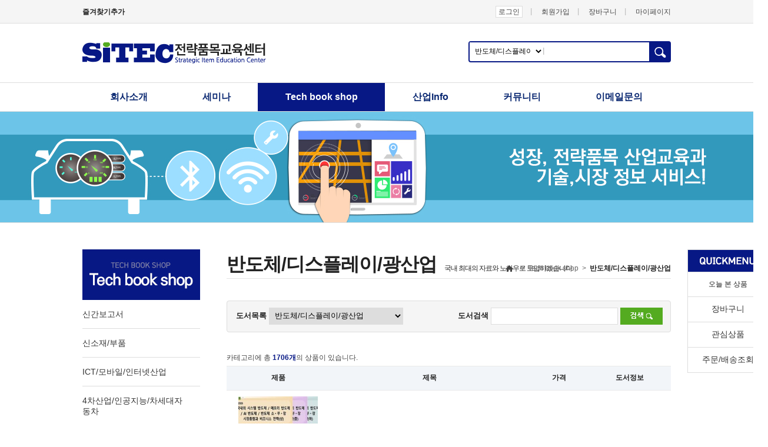

--- FILE ---
content_type: text/html; charset=utf-8
request_url: http://www.sitec21.com/shop/list.php?ca_id=a0&ckattempt=1
body_size: 5860
content:
<!doctype html>
<html lang="ko">
<head>
<meta charset="utf-8">
<meta http-equiv="imagetoolbar" content="no">
<meta http-equiv="X-UA-Compatible" content="IE=10,chrome=1">
<meta name="naver-site-verification" content="c2aa3e2e817b46215935e1d5e42632afd3a6ef67"/>
<meta name="description" content="산업교육, 기술정보, 비즈북샵, 태양광, LED, 디스플레이">
<title>반도체/디스플레이/광산업 상품리스트 | 전략품목교육센터</title>
<link rel="stylesheet" href="http://www.sitec21.com/css/default_shop.css">
<link rel="stylesheet" href="http://www.sitec21.com/skin/shop/basic/style.css">
<!--[if lte IE 8]>
<script src="http://www.sitec21.com/js/html5.js"></script>
<![endif]-->
<script>
// 자바스크립트에서 사용하는 전역변수 선언
var g5_url       = "http://www.sitec21.com";
var g5_bbs_url   = "http://www.sitec21.com/bbs";
var g5_is_member = "";
var g5_is_admin  = "";
var g5_is_mobile = "";
var g5_bo_table  = "";
var g5_sca       = "";
var g5_editor    = "";
var g5_cookie_domain = "";
</script>
<script src="http://www.sitec21.com/js/jquery-1.8.3.min.js"></script>
<script src="http://www.sitec21.com/js/jquery.shop.menu.js"></script>
<script src="http://www.sitec21.com/js/common.js"></script>
<script src="http://www.sitec21.com/js/wrest.js"></script>

<link rel="stylesheet" type="text/css" href="/css/common.css" />
<link rel="stylesheet" type="text/css" href="/css/bxslider.css" />
<script type="text/javascript" src="/js/jquery.bxslider.min.js"></script>		 
<script type="text/javascript" src="/js/com.js"></script>
<script type="text/javascript" src="/js/holder.js"></script>
<!-- 다음지도 -->
<script type="text/javascript" charset="UTF-8" class="daum_roughmap_loader_script" src="http://dmaps.daum.net/map_js_init/roughmapLoader.js"></script>


</head>
<body>




<script type="text/javascript">
<!--
	function prd_search2(){
		var frm = document.frmsearch2;

		if(frm.q.value==""){
			alert("검색어를 입력해주세요.");
			return false;
		}else{
			frm.submit();
		}
	}
//-->
</script>

<!-- HEADER -->
<div id="header_Wrap">	
	<div class="topmenu">
		<div class="wrap">
			<a href="#;" class="favorite">즐겨찾기추가</a>
			<ul class="clearfix">
							<li>
					<a href="http://www.sitec21.com/bbs/login.php?url=%2Fshop%2Flist.php%3Fca_id%3Da0%26ckattempt%3D1" class="top_login">로그인</a>
				</li>
				<li>
					<a href="http://www.sitec21.com/bbs/register.php">회원가입</a>
				</li>
							<li>
					<a href="/shop/cart.php">장바구니</a>
				</li>
				<li>
					<a href="http://www.sitec21.com/shop/mypage.php">마이페이지</a>
				</li>
			</ul>
		</div>
	</div>
	<div class="wrap">
		<h1><a href="/"><img src="../images/logo.png" alt="전략품목교육센터" /></a></h1>

		<div class="all_search">
			<form name="frmsearch2" action="http://www.sitec21.com/shop/search.php" onsubmit="return search_submit(this);">
			<fieldset>
			<legend></legend>
				<select name="qcaid" class="f_l">
					<option value="">통합검색</option>
									<option value="10" >신간보고서</option>
									<option value="30" >신소재/부품</option>
									<option value="40" >ICT/모바일/인터넷산업 </option>
									<option value="50" >4차산업/인공지능/차세대자동차</option>
									<option value="60" >바이오/헬스케어/의료/식품/화장품                                                                                                                                </option>
									<option value="70" >화학/환경산업</option>
									<option value="80" >신재생에너지산업</option>
									<option value="90" >에너지및효율화산업</option>
									<option value="a0" selected>반도체/디스플레이/광산업</option>
									<option value="b0" >세미나자료</option>
									<option value="c0" >연감/백서</option>
									<option value="d0" >경영/인사/노무</option>
									<option value="e0" >연구개발실무</option>
									<option value="f0" >교육</option>
									<option value="h0" >최신 분야별 보고서 목록</option>
								</select>
				<!-- <input type="text" placeholder="" name="q" value="" required  class="f_l"/> -->
				<input type="text" placeholder="" name="q" value="" required  class="f_l"/>
				<a onclick="prd_search2();" style="cursor:pointer;"><img src="../images/btn_all_search.jpg" alt="전체검색" /></a>
			</fieldset>
			</form>	
		</div>
	</div>
	<div class="gnb_wrap">
		<div class="wrap">		
			<div class="gnb">
				<ul class="clearfix">
					<li class="gnb1">
						<a href="../sub/sub0101.php" class="">회사소개</a>
						<dl>
							<dd><a href="../sub/sub0101.php" class="">인사말</a></dd>
							<dd><a href="../sub/sub0102.php" class="">사업소개</a></dd>						
							<dd><a href="../sub/sub0103.php" class="">찾아오시는 길</a></dd>						
						</dl>
					</li>
					<li class="gnb2">
						<a href="/shop/list.php?ca_id=g0&ptype=0" class="">세미나</a>
						<dl>
							<dd><a href="/shop/list.php?ca_id=g0&ptype=0" class="">교육일정</a></dd>
							<dd><a href="/shop/list.php?ca_id=g0&ptype=1" class="">지난교육일정</a></dd>						
							<!-- <dd><a href="/bbs/write.php?bo_table=sub02_03" class="">참가신청</a></dd> -->						
						</dl>
					</li>
					<li class="gnb3">
						<a href="/shop/list.php?ca_id=10" class="on">Tech book shop</a>
						<dl>
													<dd><a href="/shop/list.php?ca_id=10" class="">신간보고서</a></dd>
													<dd><a href="/shop/list.php?ca_id=30" class="">신소재/부품</a></dd>
													<dd><a href="/shop/list.php?ca_id=40" class="">ICT/모바일/인터넷산업 </a></dd>
													<dd><a href="/shop/list.php?ca_id=50" class="">4차산업/인공지능/차세대자동차</a></dd>
													<dd><a href="/shop/list.php?ca_id=60" class="">바이오/헬스케어/의료/식품/화장품                                                                                                                                </a></dd>
													<dd><a href="/shop/list.php?ca_id=70" class="">화학/환경산업</a></dd>
													<dd><a href="/shop/list.php?ca_id=80" class="">신재생에너지산업</a></dd>
													<dd><a href="/shop/list.php?ca_id=90" class="">에너지및효율화산업</a></dd>
													<dd><a href="/shop/list.php?ca_id=a0" class="on">반도체/디스플레이/광산업</a></dd>
													<dd><a href="/shop/list.php?ca_id=b0" class="">세미나자료</a></dd>
													<dd><a href="/shop/list.php?ca_id=c0" class="">연감/백서</a></dd>
													<dd><a href="/shop/list.php?ca_id=d0" class="">경영/인사/노무</a></dd>
													<dd><a href="/shop/list.php?ca_id=e0" class="">연구개발실무</a></dd>
													<dd><a href="/shop/list.php?ca_id=f0" class="">교육</a></dd>
													<dd><a href="/shop/list.php?ca_id=h0" class="">최신 분야별 보고서 목록</a></dd>
															
						</dl>
					</li>
					<li class="gnb4">
						<a href="/bbs/board.php?bo_table=sub04_01" class="">산업Info</a>
<!-- 
						<dl>
							<dd><a href="../sub/sub0401.php" class="">신소재/부품산업</a></dd>
							<dd><a href="../sub/sub0402.php" class="">모바일/인터넷산업</a></dd>
							<dd><a href="../sub/sub0403.php" class="">차세대자동차/인공지능</a></dd>
							<dd><a href="../sub/sub0404.php" class="">화학/환경산업</a></dd>
							<dd><a href="../sub/sub0405.php" class="">바이오/헬스케어산업</a></dd>
							<dd><a href="../sub/sub0406.php" class="">디시플레이/광산업</a></dd>
							<dd><a href="../sub/sub0407.php" class="">신재생에너지산업</a></dd>
							<dd><a href="../sub/sub0408.php" class="">에너지 및 효율화산업</a></dd>
						</dl> 
-->
					</li>
					<li class="gnb5">
						<a href="/bbs/board.php?bo_table=sub05_01" class="">커뮤니티</a>
						<dl>
							<dd><a href="/bbs/board.php?bo_table=sub05_01" class="">공지사항</a></dd>
							<dd><a href="/bbs/board.php?bo_table=sub05_02" class="">게시판</a></dd>						
						</dl>
					</li>
					<li class="gnb6">
						<a href="/bbs/write.php?bo_table=sub06_01" class="">이메일문의</a>
					</li>
				</ul>
			</div>	
		</div>
	</div>
</div>




<div class="s_visual3"></div>

<div class="wrap">
	<link rel="stylesheet" href="http://sitec.koreasarang.co.kr/skin/shop/basic/style.css">
<!-- // quick -->
	<div class="quick">
		<h3><img src="../images/quick_h3.png" alt="quickmenu" /></h3>
		<ul>			
			<li>
				<span class="count">오늘 본 상품<br />
					<span id="stv_pg"></span>
				</span>

						
				<div class="button" id="stv_btn">
				</div>		

			</li>
			<li><a href="/shop/cart.php" class="quick_btn">장바구니</a></li>
			<li><a href="/shop/wishlist.php" class="quick_btn">관심상품</a></li>
			<li><a href="/shop/orderinquiry.php" class="quick_btn">주문/배송조회</a></li>
		</ul>
	</div>
<!-- // quick -->	<!--Left-->
<div class="lnb clearfix">
	<h3><img src="../images/lnb3.jpg" alt="Tech book shop" /></h3>	
	<ul>
			<li><a href="/shop/list.php?ca_id=10" class="">신간보고서</a></li>
			<li><a href="/shop/list.php?ca_id=30" class="">신소재/부품</a></li>
			<li><a href="/shop/list.php?ca_id=40" class="">ICT/모바일/인터넷산업 </a></li>
			<li><a href="/shop/list.php?ca_id=50" class="">4차산업/인공지능/차세대자동차</a></li>
			<li><a href="/shop/list.php?ca_id=60" class="">바이오/헬스케어/의료/식품/화장품                                                                                                                                </a></li>
			<li><a href="/shop/list.php?ca_id=70" class="">화학/환경산업</a></li>
			<li><a href="/shop/list.php?ca_id=80" class="">신재생에너지산업</a></li>
			<li><a href="/shop/list.php?ca_id=90" class="">에너지및효율화산업</a></li>
			<li><a href="/shop/list.php?ca_id=a0" class="on">반도체/디스플레이/광산업</a></li>
			<li><a href="/shop/list.php?ca_id=b0" class="">세미나자료</a></li>
			<li><a href="/shop/list.php?ca_id=c0" class="">연감/백서</a></li>
			<li><a href="/shop/list.php?ca_id=d0" class="">경영/인사/노무</a></li>
			<li><a href="/shop/list.php?ca_id=e0" class="">연구개발실무</a></li>
			<li><a href="/shop/list.php?ca_id=f0" class="">교육</a></li>
			<li><a href="/shop/list.php?ca_id=h0" class="">최신 분야별 보고서 목록</a></li>
						
	</ul>
	<div class="m_b50">
	<img src="../images/lnb_banner_new.jpg" alt="고객센터 및 입금계좌번호" />
	</div>
</div>

<!--//Left-->
	<div class="s_page">
		<h3>
			반도체/디스플레이/광산업						<span>국내 최대의 자료와 노하우로 보답하겠습니다. </span>
					</h3>		
		<div class="home"><span>&gt;</span> Tech book shop <span>&gt;</span> <strong>반도체/디스플레이/광산업</strong></div>

<script>
var itemlist_ca_id = "a0";
</script>
<script src="http://www.sitec21.com/js/shop.list.js"></script>

<!-- 상품 목록 시작 { -->
<div id="sct">

    <div id="sct_hhtml"></div>
<script type="text/javascript">
<!--
	function prd_search(){
		var frm = document.frmsearch1;

		if(frm.q.value==""){
			alert("검색어를 입력해주세요.");
			return false;
		}else{
			frm.submit();
		}
	}
//-->
</script>


<div class="bookshop_search">		
<form name="frmsearch1" action="http://www.sitec21.com/shop/search.php" onsubmit="return search_submit(this);">
<fieldset>
<legend></legend>					
	<table>
		<caption>도서 검색</caption>
		<colgroup>
		<col width="377"/>
		<col width="*"/>
		</colgroup>				
		<tbody>
		<tr>
			<td>
				도서목록
				<select name="qcaid" id="qcaid">
					<option value="">전체</option>
									<option value="10" >신간보고서</option>
									<option value="30" >신소재/부품</option>
									<option value="40" >ICT/모바일/인터넷산업 </option>
									<option value="50" >4차산업/인공지능/차세대자동차</option>
									<option value="60" >바이오/헬스케어/의료/식품/화장품                                                                                                                                </option>
									<option value="70" >화학/환경산업</option>
									<option value="80" >신재생에너지산업</option>
									<option value="90" >에너지및효율화산업</option>
									<option value="a0" selected>반도체/디스플레이/광산업</option>
									<option value="b0" >세미나자료</option>
									<option value="c0" >연감/백서</option>
									<option value="d0" >경영/인사/노무</option>
									<option value="e0" >연구개발실무</option>
									<option value="f0" >교육</option>
									<option value="h0" >최신 분야별 보고서 목록</option>
								</select>
			</td>	
			<td>
				도서검색
				<!-- <input type="text" size="25" name="q" value="" id="sch_str" required/> -->
				<input type="text" size="25" name="q" value="" id="sch_str" required/>
				<a onclick="prd_search();" style="cursor:pointer;"><img src="../images/bookshop_btn.jpg" alt="검색" /></a>
			</td>
		</tr>
		</tbody>
	</table>	
</fieldset>
</form>			
</div>

<div class="bookshop_list">
<p class="caption">
	카테고리에 총 <strong>1706개</strong>의 상품이 있습니다.
</p>

<table>
	<colgroup>
	<col width="175"/>
	<col width="*"/>
	<col width="100"/>
	<col width="140"/>
	</colgroup>
	<tr>
		<th>제품</th>
		<th>제목</th>
		<th>가격</th>
		<th>도서정보</th>
	</tr>
	<tr>
		<td>
			<a href="http://www.sitec21.com/shop/item.php?it_id=1762383099&ca_id=a0">
				<img src="http://www.sitec21.com/data/item/1762383099/thumb-ff321101b7b4ef5e73a7634aa00b9608_135x175.jpg" width="135" height="175" alt="2026 국내외 시스템 반도체 / 메모리 반도체 / AI 반도체 / 반도체 소ㆍ부ㆍ장 시장총람과 비즈니스 전략(상, 중, 하)">
			</a>
		</td>	
		<td style="text-align:left;">
			<a href="http://www.sitec21.com/shop/item.php?it_id=1762383099&ca_id=a0">
				2026 국내외 시스템 반도체 / 메모리 반도체 / AI 반도체 / 반도체 소ㆍ부ㆍ장 시장총람과 비즈니스 전략(상, 중, 하)
			</a>
		</td>
		<td class="price">
			\ 
			432,000원
		</td>	
		<td>
			<a href="http://www.sitec21.com/shop/item.php?it_id=1762383099&ca_id=a0" class="btn_s">도서구매 정보</a>
		</td>
	</tr>
	<tr>
		<td>
			<a href="http://www.sitec21.com/shop/item.php?it_id=1760702693&ca_id=a0">
				<img src="http://www.sitec21.com/data/item/1760702693/thumb-7ZGc7KeA67CY64E7LK07IKw7JeF7J2Y7Jyg66ed6riw7Iig6rCc67Cc64Z7Zal6rO86rSA66Co6riw7JeF7ZiE7Zmp_135x175.jpg" width="135" height="175" alt="반도체 산업의 유망기술 개발동향과 관련 기업현황">
			</a>
		</td>	
		<td style="text-align:left;">
			<a href="http://www.sitec21.com/shop/item.php?it_id=1760702693&ca_id=a0">
				반도체 산업의 유망기술 개발동향과 관련 기업현황
			</a>
		</td>
		<td class="price">
			\ 
			378,000원
		</td>	
		<td>
			<a href="http://www.sitec21.com/shop/item.php?it_id=1760702693&ca_id=a0" class="btn_s">도서구매 정보</a>
		</td>
	</tr>
	<tr>
		<td>
			<a href="http://www.sitec21.com/shop/item.php?it_id=1756795083&ca_id=a0">
				<img src="http://www.sitec21.com/data/item/1756795083/thumb-7ZGc7KeAF_2025AI67CY64E7LK0_135x175.jpg" width="135" height="175" alt="新정부의 AI 대전환으로 주목받는, AI 반도체 트렌드와 차세대 반도체 유망 분야별 기술, 시장 전망과 사업 전략">
			</a>
		</td>	
		<td style="text-align:left;">
			<a href="http://www.sitec21.com/shop/item.php?it_id=1756795083&ca_id=a0">
				新정부의 AI 대전환으로 주목받는, AI 반도체 트렌드와 차세대 반도체 유망 분야별 기술, 시장 전망과 사업 전략
			</a>
		</td>
		<td class="price">
			\ 
			432,000원
		</td>	
		<td>
			<a href="http://www.sitec21.com/shop/item.php?it_id=1756795083&ca_id=a0" class="btn_s">도서구매 정보</a>
		</td>
	</tr>
	<tr>
		<td>
			<a href="http://www.sitec21.com/shop/item.php?it_id=1756083391&ca_id=a0">
				<img src="http://www.sitec21.com/data/item/1756083391/thumb-67283c173132edeade867722262a1724_water_d221ce796719ac8eb98415b375e55be4_c0_w500_h500_135x175.jpg" width="135" height="175" alt="2025년 중소·중견기업형 유망기술 연구개발 테마 총람(Ⅳ) - 반도체, 디스플레이와 소재부품장비산업분야 연구개발 테마 -">
			</a>
		</td>	
		<td style="text-align:left;">
			<a href="http://www.sitec21.com/shop/item.php?it_id=1756083391&ca_id=a0">
				2025년 중소·중견기업형 유망기술 연구개발 테마 총람(Ⅳ) - 반도체, 디스플레이와 소재부품장비산업분야 연구개발 테마 -
			</a>
		</td>
		<td class="price">
			\ 
			360,000원
		</td>	
		<td>
			<a href="http://www.sitec21.com/shop/item.php?it_id=1756083391&ca_id=a0" class="btn_s">도서구매 정보</a>
		</td>
	</tr>
	<tr>
		<td>
			<a href="http://www.sitec21.com/shop/item.php?it_id=1752022503&ca_id=a0">
				<img src="http://www.sitec21.com/data/item/1752022503/thumb-c2b45c5f6ff8120fdf46e375026de0ff_135x175.jpg" width="135" height="175" alt="2025 국내외 디스플레이 시장총람 및 해외 진출 전략(상),(중),(하)">
			</a>
		</td>	
		<td style="text-align:left;">
			<a href="http://www.sitec21.com/shop/item.php?it_id=1752022503&ca_id=a0">
				2025 국내외 디스플레이 시장총람 및 해외 진출 전략(상),(중),(하)
			</a>
		</td>
		<td class="price">
			\ 
			432,000원
		</td>	
		<td>
			<a href="http://www.sitec21.com/shop/item.php?it_id=1752022503&ca_id=a0" class="btn_s">도서구매 정보</a>
		</td>
	</tr>
	<tr>
		<td>
			<a href="http://www.sitec21.com/shop/item.php?it_id=1746868589&ca_id=a0">
				<img src="http://www.sitec21.com/data/item/1746868589/thumb-905_tmp_5c27b2a1ad245477e7a1655156f4e2196018view_135x175.jpg" width="135" height="175" alt="2025 반도체산업 기술개발 동향 및 시장전망 (Ⅰ),(Ⅱ)">
			</a>
		</td>	
		<td style="text-align:left;">
			<a href="http://www.sitec21.com/shop/item.php?it_id=1746868589&ca_id=a0">
				2025 반도체산업 기술개발 동향 및 시장전망 (Ⅰ),(Ⅱ)
			</a>
		</td>
		<td class="price">
			\ 
			396,000원
		</td>	
		<td>
			<a href="http://www.sitec21.com/shop/item.php?it_id=1746868589&ca_id=a0" class="btn_s">도서구매 정보</a>
		</td>
	</tr>
	<tr>
		<td>
			<a href="http://www.sitec21.com/shop/item.php?it_id=1741822140&ca_id=a0">
				<img src="http://www.sitec21.com/data/item/1741822140/thumb-6rWt64K07Jm47Iuc7Iqk7YWc67CY64E7LK02025_7ZGc7KeA7IOB_1_135x175.jpg" width="135" height="175" alt="국내외 시스템반도체 및 반도체 소ㆍ부ㆍ장 시장총람과 비즈니스 전략(상)">
			</a>
		</td>	
		<td style="text-align:left;">
			<a href="http://www.sitec21.com/shop/item.php?it_id=1741822140&ca_id=a0">
				국내외 시스템반도체 및 반도체 소ㆍ부ㆍ장 시장총람과 비즈니스 전략(상)
			</a>
		</td>
		<td class="price">
			\ 
			432,000원
		</td>	
		<td>
			<a href="http://www.sitec21.com/shop/item.php?it_id=1741822140&ca_id=a0" class="btn_s">도서구매 정보</a>
		</td>
	</tr>
	<tr>
		<td>
			<a href="http://www.sitec21.com/shop/item.php?it_id=1741821764&ca_id=a0">
				<img src="http://www.sitec21.com/data/item/1741821764/thumb-6rWt64K07Jm47Iuc7Iqk7YWc67CY64E7LK02025_7ZGc7KeA7ZWY_1_135x175.jpg" width="135" height="175" alt="국내외 시스템반도체 및 반도체 소ㆍ부ㆍ장 시장총람과 비즈니스 전략(하)">
			</a>
		</td>	
		<td style="text-align:left;">
			<a href="http://www.sitec21.com/shop/item.php?it_id=1741821764&ca_id=a0">
				국내외 시스템반도체 및 반도체 소ㆍ부ㆍ장 시장총람과 비즈니스 전략(하)
			</a>
		</td>
		<td class="price">
			\ 
			432,000원
		</td>	
		<td>
			<a href="http://www.sitec21.com/shop/item.php?it_id=1741821764&ca_id=a0" class="btn_s">도서구매 정보</a>
		</td>
	</tr>
	<tr>
		<td>
			<a href="http://www.sitec21.com/shop/item.php?it_id=1739146365&ca_id=a0">
				<img src="http://www.sitec21.com/data/item/1739146365/thumb-e1d0f15529744c870df82f94b60dc6ec_water_d221ce796719ac8eb98415b375e55be4_c0_w500_h500_135x175.jpg" width="135" height="175" alt="트럼프 2.0 기술패권 경쟁의 중심, 2025년 AI 시스템반도체 기술, 시장 전망과 유망기술 개발 전략">
			</a>
		</td>	
		<td style="text-align:left;">
			<a href="http://www.sitec21.com/shop/item.php?it_id=1739146365&ca_id=a0">
				트럼프 2.0 기술패권 경쟁의 중심, 2025년 AI 시스템반도체 기술, 시장 전망과 유망기술 개발 전략
			</a>
		</td>
		<td class="price">
			\ 
			432,000원
		</td>	
		<td>
			<a href="http://www.sitec21.com/shop/item.php?it_id=1739146365&ca_id=a0" class="btn_s">도서구매 정보</a>
		</td>
	</tr>
	<tr>
		<td>
			<a href="http://www.sitec21.com/shop/item.php?it_id=1736299739&ca_id=a0">
				<img src="http://www.sitec21.com/data/item/1736299739/thumb-2312701_135x175.jpg" width="135" height="175" alt="인공지능 시대 글로벌 경쟁력 확보와 AI 반도체·온디바이스 산업 전망분석">
			</a>
		</td>	
		<td style="text-align:left;">
			<a href="http://www.sitec21.com/shop/item.php?it_id=1736299739&ca_id=a0">
				인공지능 시대 글로벌 경쟁력 확보와 AI 반도체·온디바이스 산업 전망분석
			</a>
		</td>
		<td class="price">
			\ 
			378,000원
		</td>	
		<td>
			<a href="http://www.sitec21.com/shop/item.php?it_id=1736299739&ca_id=a0" class="btn_s">도서구매 정보</a>
		</td>
	</tr>
	<tr>
		<td>
			<a href="http://www.sitec21.com/shop/item.php?it_id=1735123203&ca_id=a0">
				<img src="http://www.sitec21.com/data/item/1735123203/thumb-20257Iuc7Iqk7YWc67CY64E7LK0_7ZGc7KeA7IOB_1_135x175.jpg" width="135" height="175" alt="2025 국내외 시스템반도체/반도체장비 및 메모리반도체 시장분석과 비즈니스 전략(상)">
			</a>
		</td>	
		<td style="text-align:left;">
			<a href="http://www.sitec21.com/shop/item.php?it_id=1735123203&ca_id=a0">
				2025 국내외 시스템반도체/반도체장비 및 메모리반도체 시장분석과 비즈니스 전략(상)
			</a>
		</td>
		<td class="price">
			\ 
			414,000원
		</td>	
		<td>
			<a href="http://www.sitec21.com/shop/item.php?it_id=1735123203&ca_id=a0" class="btn_s">도서구매 정보</a>
		</td>
	</tr>
	<tr>
		<td>
			<a href="http://www.sitec21.com/shop/item.php?it_id=1735122914&ca_id=a0">
				<img src="http://www.sitec21.com/data/item/1735122914/thumb-20257Iuc7Iqk7YWc67CY64E7LK0_7ZGc7KeA7ZWY_1_135x175.jpg" width="135" height="175" alt="2025 국내외 시스템반도체/반도체장비 및 메모리반도체 시장분석과 비즈니스 전략(하)">
			</a>
		</td>	
		<td style="text-align:left;">
			<a href="http://www.sitec21.com/shop/item.php?it_id=1735122914&ca_id=a0">
				2025 국내외 시스템반도체/반도체장비 및 메모리반도체 시장분석과 비즈니스 전략(하)
			</a>
		</td>
		<td class="price">
			\ 
			414,000원
		</td>	
		<td>
			<a href="http://www.sitec21.com/shop/item.php?it_id=1735122914&ca_id=a0" class="btn_s">도서구매 정보</a>
		</td>
	</tr>
	<tr>
		<td>
			<a href="http://www.sitec21.com/shop/item.php?it_id=1734003812&ca_id=a0">
				<img src="http://www.sitec21.com/data/item/1734003812/thumb-7ZGc7KeA_7LCo7IS464yA65SU7Iqk7ZSM66CI7J207IaM7J6s67CP7J6l67mE6riw7Iig6rCc67Cc64Z7Zal6rO87Iuc7J6l7KCE66ed17Y64_135x175.jpg" width="135" height="175" alt="차세대 디스플레이 소재 및 장비 기술개발 동향과 시장전망 (Ⅰ)">
			</a>
		</td>	
		<td style="text-align:left;">
			<a href="http://www.sitec21.com/shop/item.php?it_id=1734003812&ca_id=a0">
				차세대 디스플레이 소재 및 장비 기술개발 동향과 시장전망 (Ⅰ)
			</a>
		</td>
		<td class="price">
			\ 
			396,000원
		</td>	
		<td>
			<a href="http://www.sitec21.com/shop/item.php?it_id=1734003812&ca_id=a0" class="btn_s">도서구매 정보</a>
		</td>
	</tr>
	<tr>
		<td>
			<a href="http://www.sitec21.com/shop/item.php?it_id=1734003519&ca_id=a0">
				<img src="http://www.sitec21.com/data/item/1734003519/thumb-7ZGc7KeA_7LCo7IS464yA65SU7Iqk7ZSM66CI7J207IaM7J6s67CP7J6l67mE6riw7Iig6rCc67Cc64Z7Zal6rO87Iuc7J6l7KCE66ed27Y64_135x175.jpg" width="135" height="175" alt="차세대 디스플레이 소재 및 장비 기술개발 동향과 시장전망 (Ⅱ)">
			</a>
		</td>	
		<td style="text-align:left;">
			<a href="http://www.sitec21.com/shop/item.php?it_id=1734003519&ca_id=a0">
				차세대 디스플레이 소재 및 장비 기술개발 동향과 시장전망 (Ⅱ)
			</a>
		</td>
		<td class="price">
			\ 
			396,000원
		</td>	
		<td>
			<a href="http://www.sitec21.com/shop/item.php?it_id=1734003519&ca_id=a0" class="btn_s">도서구매 정보</a>
		</td>
	</tr>
	<tr>
		<td>
			<a href="http://www.sitec21.com/shop/item.php?it_id=1732065623&ca_id=a0">
				<img src="http://www.sitec21.com/data/item/1732065623/thumb-851_3_135x175.jpg" width="135" height="175" alt="2025 차세대 디스플레이산업 관련 기술, 시장 전망과 사업화 전략">
			</a>
		</td>	
		<td style="text-align:left;">
			<a href="http://www.sitec21.com/shop/item.php?it_id=1732065623&ca_id=a0">
				2025 차세대 디스플레이산업 관련 기술, 시장 전망과 사업화 전략
			</a>
		</td>
		<td class="price">
			\ 
			414,000원
		</td>	
		<td>
			<a href="http://www.sitec21.com/shop/item.php?it_id=1732065623&ca_id=a0" class="btn_s">도서구매 정보</a>
		</td>
	</tr>
</table>

</div>
    <nav class="pg_wrap"><span class="pg"><span class="sound_only">열린</span><strong class="pg_current">1</strong><span class="sound_only">페이지</span>
<a href="/shop/list.php?ca_id=a0&amp;sort=&amp;sortodr=&amp;page=2" class="pg_page">2<span class="sound_only">페이지</span></a>
<a href="/shop/list.php?ca_id=a0&amp;sort=&amp;sortodr=&amp;page=3" class="pg_page">3<span class="sound_only">페이지</span></a>
<a href="/shop/list.php?ca_id=a0&amp;sort=&amp;sortodr=&amp;page=4" class="pg_page">4<span class="sound_only">페이지</span></a>
<a href="/shop/list.php?ca_id=a0&amp;sort=&amp;sortodr=&amp;page=5" class="pg_page">5<span class="sound_only">페이지</span></a>
<a href="/shop/list.php?ca_id=a0&amp;sort=&amp;sortodr=&amp;page=5" class="pg_page pg_end">맨끝</a>
</span></nav>
    <div id="sct_thtml"></div></div>
<!-- } 상품 목록 끝 -->


	</div>
</div>
<div class="f_link">
	<div class="wrap">
		<ul class="clearfix">
			<li><a href="../sub/sub0101.php">회사소개</a></li>
			<li><a href="../sub/sub0701.php">이용약관</a></li>
			<li><a href="../sub/sub0702.php"><strong>개인정보취급방침</strong></a></li>
			<li><a href="../sub/sub0103.php">오시는길</a></li>
		</ul>
		<select name="" id="">
			<option value="">관련사이트 바로가기</option>
			<option value="">내용1</option>
			<option value="">내용2</option>
		</select>
	</div>
</div>	
<div id="footer_wrap">
	<div class="wrap">			
		<address>
			전략품목교육센터<span>|</span>대표:최정윤<span>|</span>주소:서울시 영등포구 영신로 40길 15, 거양빌딩 307 <br />
			전화번호:02-2635-6283<span>|</span>팩스:02-2635-6285<span>|</span>이메일:[교육]webmaster@sitec21.com<span></span>[자료]sitech21@naver.com <br />
			사업자등록번호:107-15-82739<span>|</span>통신판매업신고번호:영등포-0387<span>|</span>개인정보보호책임자:최정윤 <br />
			Copyright 2016 SITEC 전략품목교육센터. All rights Reserved. <br />
		</address>
		<div class="escrow">
			<a href="#;"><img src="../images/ftc.jpg" alt="공정거래위원 이미지" /></a>
		</div>
		<div class="escrow1">
			<a href="#;"><img src="../images/escrow.png" alt="에스크로 이미지" /></a>
		</div>
	</div>
</div>

<script src="http://www.sitec21.com/js/sns.js"></script>
<!-- } 하단 끝 -->



<!-- ie6,7에서 사이드뷰가 게시판 목록에서 아래 사이드뷰에 가려지는 현상 수정 -->
<!--[if lte IE 7]>
<script>
$(function() {
    var $sv_use = $(".sv_use");
    var count = $sv_use.length;

    $sv_use.each(function() {
        $(this).css("z-index", count);
        $(this).css("position", "relative");
        count = count - 1;
    });
});
</script>
<![endif]-->

</body>
</html>

<!-- list.10.skin.php -->


--- FILE ---
content_type: text/css
request_url: http://www.sitec21.com/skin/shop/basic/style.css
body_size: 5225
content:
@charset "utf-8";
/* SIR 지운아빠 */

/* aside:gnb */
#gnb {margin:0 0 5px;padding:0 0 10px;border:1px solid #d5d5d5;background:#f2f5f9}
#gnb h2 {position:absolute;font-size:0;line-height:0;overflow:hidden}
.gnb_1dli {position:relative; word-wrap: break-word;}
.gnb_1dli_on {color:#fff;text-decoration:none}
.gnb_1da {display:block;padding:7px 10px;border-bottom:1px solid #f4f4f4;background-color:#fff;font-weight:bold;text-decoration:none}
.gnb_1dam {background:url('img/gnb_bg00.gif') #fff center right no-repeat}
.gnb_1dli_on .gnb_1da {background-color:#626870;color:#fff;text-decoration:none}
.gnb_1dli_on .gnb_1dam {background:url('img/gnb_bg01.gif') #626870 center right no-repeat;color:#fff;text-decoration:none}
.gnb_2dul {display:none;z-index:1000;position:absolute;border:1px solid #787f89}
.gnb_1dli_over .gnb_2dul, .gnb_1dli_over2 .gnb_2dul {display:block;top:0;left:127px;width:130px;background:#fff}
.gnb_2da {display:none}
.gnb_1dli_over .gnb_2da {display:block;padding:10px;border-bottom:1px solid #e9e9e9}
.gnb_2da:focus, .gnb_2da:hover {background:#f2f5f9;text-decoration:none}

/* 오늘 본 상품 */
#stv {z-index:1001;position:relative;float:right;width:88px}
#stv_list {position:absolute;width:88px;border:1px solid #e9e9e9;background:#fff}
#stv_list h2 {padding:10px 0 8px;background:#f2f5f9;text-align:center;letter-spacing:-0.1em}
#stv_pg {display:block;margin:5px 0 0}
#stv_list p {padding:20px 0;text-align:center}
#stv_btn {text-align:center;zoom:1}
#stv_btn:after {display:block;visibility:hidden;clear:both;content:""}
#stv_btn button {float:left;margin:0;padding:5px 0 4px;width:44px;border:0;background:#555;color:#fff;text-align:center}
#stv_ul {margin:5px 0 10px;padding:0;list-style:none}
.stv_item {display:none;padding:0 9px;text-align:center;word-break:break-all}
.stv_item img {margin:5px 0}

#stv_nb {margin:0;padding:0;border-top:1px solid #e9e9e9;background:#f2f5f9;list-style:none}
#stv_nb li {text-align:center}
#stv_nb a {display:block}

/* aside:이벤트 링크 */
#sev {margin:0 0 5px;padding:0 0 10px;border:1px solid #ecc9d6;background:#fff8fb}
#sev h2 {position:absolute;font-size:0;line-height:0;overflow:hidden}
#sev ul {margin:0;padding:0;border:0;background:#fff;list-style:none}
#sev .sev_img {display:block;border-bottom:1px solid #faedf2}
#sev .sev_text {display:block;padding:7px 10px 6px;border-bottom:1px solid #faedf2;text-decoration:none}
#sev .sev_text:focus, #sev .sev_text:hover {background:#fffafc}
#sev strong {}
#sev_empty {padding:15px 0;text-align:center}

/* aside:커뮤니티 링크 */
#scomm {margin:0 0 5px;padding:0 0 10px;border:1px solid #d5d5d5;background:#f2f5f9}
#scomm h2 {position:absolute;font-size:0;line-height:0;overflow:hidden}
#scomm ul {margin:0;padding:0;border:0;background:#fff;list-style:none}
#scomm a {display:block;padding:7px 10px 6px;border-bottom:1px solid #f4f4f4;text-decoration:none}
#scomm a:focus, #scomm a:hover {background:#f9f9f9}
#scomm_empty {padding:15px 0;text-align:center}

/* aside:배너 */
.sbn {margin:0 0 5px}
.sbn h2 {position:absolute;font-size:0;line-height:0;overflow:hidden}
.sbn ul {margin:0;padding:0;border:0;list-style:none}
.sbn li {margin:0 0 1px}
.sbn .sbn_border {border:1px solid #d5d5d5} /* 인덱스 배너도 함께 사용 */

#sbn_idx {position:relative;margin:0 0 30px}
#sbn_idx .sbn_btn {z-index:100;position:absolute;top:50%}
#sbn_idx .sbn_btn button {position:relative;top:-35px;margin:0;padding:0;width:70px;height:70px;border:0;background:transparent;overflow:hidden}
#sbn_idx .sbn_btn span {display:block;width:100%;height:100%;background:url('img/sbn_btn.png')}
#sbn_idx #sbn_btn_p {left:25px}
#sbn_idx .sbn_btn #sbn_btn_prev span {background-position:0 0}
#sbn_idx #sbn_btn_n {right:25px}
#sbn_idx .sbn_btn #sbn_btn_next span {background-position:-70px 0}
#sbn_idx ul {position:relative;overflow:hidden}
#sbn_idx ul li {position:absolute;display:none;top:0;left:0}
#sbn_idx ul li.sbn_first{display:block}

/* aside:장바구니 */
#sbsk {margin:0 0 5px;padding:0 0 10px;border:1px solid #d5d5d5;background:#f2f5f9}
#sbsk h2 {position:absolute;font-size:0;line-height:0;overflow:hidden}
#sbsk ul {margin:0;padding:0;border:0;background:#fff;list-style:none}
#sbsk a {display:block;padding:7px 10px 6px;border-bottom:1px solid #f4f4f4;text-decoration:none}
#sbsk a:focus, #sbsk a:hover {background:#f9f9f9}
#sbsk_empty {padding:15px 0;text-align:center}

/* aside:위시리스트 */
#swish {margin:0 0 5px;padding:0 0 10px;border:1px solid #d5d5d5;background:#f2f5f9}
#swish h2 {position:absolute;font-size:0;line-height:0;overflow:hidden}
#swish ul {margin:0;padding:0;border:0;background:#fff;list-style:none}
#swish a {display:block;padding:7px 10px 6px;border-bottom:1px solid #f4f4f4;text-decoration:none}
#swish a:focus, #swish a:hover {background:#f9f9f9}
#swish_empty {padding:15px 0;text-align:center}

/* ##### main(nn).skin.php, list.(nn).skin.php 공통 적용 시작 ##### */
/* 공통 */
.sct_wrap {position:relative;margin:0 0 30px;zoom:1}
.sct_wrap .sctrl {position:absolute;top:0;right:0} /* 애니메이션 효과 사용 시 재생 정지 버튼 등 */
.sct_wrap:after {display:block;visibility:hidden;clear:both;content:""}
.sct_wrap header {margin:0 0 20px;zoom:1}
.sct_wrap header:after {display:block;visibility:hidden;clear:both;content:""}
.sct_wrap h2 {float:left;margin:0 20px 0 0;padding:0;line-height:1em}
.sct_wrap h2 a {text-decoration:none}
.sct_wrap_hdesc {float:left;margin:0;padding:0;color:#777;line-height:1em}

#sct {clear:both}

.sct {clear:both;margin:0;padding:0;list-style:none;zoom:1}
.sct:after {display:block;visibility:hidden;clear:both;content:""}
.sct_li {position:relative}
.sct_noitem {padding:100px 0;text-align:center}
.sct img {position:relative} /* 리스트뷰 갤러리뷰 변경 시 ie6,7 에서 이미지 사라지는 문제 해결하기 위해 */
.sct_icon img {margin:0 1px 0 0}
.sct_sns a {display:inline-block;margin:0 4px 0 0}

/* 재생/정지/이전/다음 버튼 */
.sctrl {margin:0;padding:0;list-style:none;zoom:1}
.sctrl:after {display:block;visibility:hidden;clear:both;content:""}
.sctrl li {position:relative;float:left;margin:0 0 0 -1px}
.sctrl button {position:relative;margin:0;padding:0;width:21px;height:21px;border:0;cursor:pointer;overflow:hidden}
.sctrl button span {position:absolute;top:0;left:0;width:19px;height:19px;border:1px solid #ccc;background:url('img/is_button.gif')}
.sctrl button.sctrl_play span {background-position:-60px 0}
.sctrl button.sctrl_play span.sctrl_on {background-position:-60px -30px}
.sctrl button.sctrl_stop span {background-position:-90px 0}
.sctrl button.sctrl_stop span.sctrl_on {background-position:-90px -30px}
.sctrl button.sctrl_prev span {background-position:-120px 0}
.sctrl button.sctrl_prev span.sctrl_on {background-position:-120px -30px}
.sctrl button.sctrl_next span {background-position:-150px 0}
.sctrl button.sctrl_next span.sctrl_on {background-position:-150px -30px}

/* 상품 목록 스킨 10 */
.sct_10 .sct_li {position:relative;float:left;margin:0 25px 15px 0}
.sct_10 .sct_last {margin:0 0 15px !important}
.sct_10 .sct_clear {clear:both}
.sct_10 .sct_a {display:inline-block;position:relative;text-decoration:none}
.sct_10 .sct_a:focus, .sct_10 .sct_a:hover {text-decoration:none}
.sct_10 .sct_img {margin:0 0 10px}
.sct_10 .sct_txt {margin:0 0 5px}
.sct_10 .sct_icon {margin:0 0 10px}
.sct_10 .sct_id {display:block;margin:0 0 5px}
.sct_10 .sct_basic {margin:0 0 10px}
.sct_10 .sct_cost {display:block;margin:0 0 10px;font-weight:bold}
.sct_10 .sct_cost strike {display:block;margin:0 0 5px;color:#999;font-weight:normal}
.sct_10 .sct_sns {}

/* 상품 목록 스킨 20 */
.sct_20 .sct_li {position:relative;float:left;margin:0 25px 15px 0}
.sct_20 .sct_last {margin:0 0 15px !important}
.sct_20 .sct_clear {clear:both}
.sct_20 .sct_a {display:block;position:relative;text-decoration:none}
.sct_20 .sct_a:focus, .sct_20 .sct_a:hover {text-decoration:none}
.sct_20 .sct_img {}
.sct_20 .sct_icon {position:absolute;top:10px;left:-5px;margin:0 !important}
.sct_20 .sct_icon img {display:block;margin:0 0 3px}
.sct_20 .sct_id {display:block;padding:5px 10px 0;background:#f2f5f9}
.sct_20 .sct_txt {padding:10px;background:#f2f5f9}
.sct_20 .sct_basic {padding:0 10px 5px;background:#f2f5f9;line-height:1.5em}
.sct_20 .sct_cost {display:block;padding:0 10px 10px;background:#f2f5f9;font-weight:bold}
.sct_20 .sct_cost strike {display:block;margin:0 0 5px;color:#999;font-weight:normal}
.sct_20 .sct_sns {position:absolute;bottom:10px;right:10px}

/* 상품 목록 스킨 30 */
.sct_30 .sct_li {position:relative;float:left;margin:0 16px 15px 0;border:1px solid #e9e9e9;background:#f5f6fa}
.sct_30 .sct_last {margin:0 0 15px !important}
.sct_30 .sct_clear {clear:both}
.sct_30 .sct_arw_toleft {display:block;z-index:2;position:absolute;top:20px;left:221px;width:10px;height:19px;background:url('img/icon_arw_toleft.gif') no-repeat}
.sct_30 .sct_a {text-decoration:none}
.sct_30 .sct_img img {position:absolute;top:0;left:0}
.sct_30 .sct_icon {position:absolute;bottom:25px;left:-5px;margin:0 !important}
.sct_30 .sct_icon img {display:block;margin:0 0 3px}
.sct_30 .sct_txt {display:inline-block;margin:0 0 20px}
.sct_30 .sct_basic {margin:0 0 15px;padding:0;line-height:1.5em}
.sct_30 .sct_cost {display:block;margin:0 0 10px;font-weight:bold}
.sct_30 .sct_cost strike {display:block;margin:0 0 5px;color:#999;font-weight:normal}
.sct_30 .sct_sns {position:absolute;bottom:20px;right:10px}

/* 상품 목록 스킨 40 */
.sct_40 .sct_li {position:relative;margin:0 0 16px 0;border:1px solid #e9e9e9;background:#f5f6fa}
.sct_40 .sct_a {text-decoration:none}
.sct_40 .sct_a:focus, .sct_40 .sct_a:hover {text-decoration:none}
.sct_40 .sct_img {position:absolute;top:0;left:0}
.sct_40 .sct_icon {position:absolute;bottom:25px;left:-5px;margin:0 !important}
.sct_40 .sct_icon img {display:block;margin:0 0 4px}
.sct_40 .sct_txt {display:inline-block;margin:0 0 20px}
.sct_40 .sct_basic {margin:0 0 15px;padding:0;line-height:1.5em}
.sct_40 .sct_cost {display:block;margin:0 0 10px;font-weight:bold}
.sct_40 .sct_cost strike {display:block;margin:0 0 5px;color:#999;font-weight:normal}
.sct_40 .sct_rel {position:absolute;bottom:20px;right:20px}
.sct_40 .sct_rel_ul {margin:0;padding:0;list-style:none}
.sct_40 .sct_rel_li {float:left;margin:0 0 0 10px}
.sct_40 .sct_sns {padding:10px 0 0}

/* 개인결제 목록 */
.sct_pv .sct_li {position:relative;float:left;margin:0 25px 15px 0}
.sct_pv .sct_last {margin:0 0 15px !important}
.sct_pv .sct_clear {clear:both}
.sct_pv .sct_a {display:inline-block;position:relative;text-decoration:none}
.sct_pv .sct_a:focus, .sct_pv .sct_a:hover {text-decoration:none}
.sct_pv .sct_img {margin:0 0 10px}
.sct_pv .sct_txt {margin:0 0 5px}
.sct_pv .sct_icon {margin:0 0 10px}
.sct_pv .sct_id {display:block;margin:0 0 5px}
.sct_pv .sct_basic {margin:0 0 10px}
.sct_pv .sct_cost {display:block;margin:0 0 10px;font-weight:bold}
.sct_pv .sct_cost strike {display:block;margin:0 0 5px;color:#999;font-weight:normal}
.sct_pv .sct_sns {}

/* 메인 상품 목록 스킨 20 */
.smt_20 {position:relative;overflow-y:hidden}
.smt_20 .sct_ul {position:absolute;top:0;left:0;margin:0;padding:0;list-style:none}
.smt_20 .sct_ul_first {display:block;top:0}
.smt_20 .sct_li {position:relative;float:left;margin:0 25px 15px 0}
.smt_20 .sct_last {margin:0 0 15px !important}
.smt_20 .sct_a {display:inline-block;position:relative;text-decoration:none}
.smt_20 .sct_a:focus, .smt_20 .sct_a:hover {text-decoration:none}
.smt_20 .sct_img {margin:0 0 10px}
.smt_20 .sct_txt {margin:0 0 5px}
.smt_20 .sct_icon {margin:0 0 10px}
.smt_20 .sct_id {display:block;margin:0 0 5px}
.smt_20 .sct_basic {margin:0 0 10px}
.smt_20 .sct_cost {display:block;margin:0 0 10px;font-weight:bold}
.smt_20 .sct_cost strike {display:block;margin:0 0 5px;color:#999;font-weight:normal}
.smt_20 .sct_sns {}

/* 메인 상품 목록 스킨 30 */
.smt_30 {position:relative;overflow-x:hidden}
.smt_30 .sct_ul {position:absolute;top:0;left:765px;margin:0;padding:0;width:765px;list-style:none;zoom:1}
.smt_30 .sct_ul:after {display:block;visibility:hidden;clear:both;content:""}
.smt_30 .sct_ul_first {display:block;left:0}
.smt_30 .sct_li {position:relative;float:left;margin-right:25px}
.smt_30 .sct_a {display:inline-block;position:relative;text-decoration:none}
.smt_30 .sct_a:focus, .smt_30 .sct_a:hover {text-decoration:none}
.smt_30 .sct_img {margin:0 0 10px}
.smt_30 .sct_txt {margin:0 0 5px}
.smt_30 .sct_icon {margin:0 0 10px}
.smt_30 .sct_id {display:block;margin:0 0 5px}
.smt_30 .sct_basic {margin:0 0 10px}
.smt_30 .sct_cost {display:block;margin:0 0 10px;font-weight:bold}
.smt_30 .sct_cost strike {display:block;margin:0 0 5px;color:#999;font-weight:normal}
.smt_30 .sct_sns {}

/* 메인 상품 목록 스킨 40 */
.smt_40 {clear:both;position:relative}
.smt_40 .sct_ul {display:none;position:absolute;top:0;left:0;margin:0;padding:0;list-style:none}
.smt_40 .sct_ul_first {display:block}
.smt_40 .sct_li {position:relative;float:left;margin:0 25px 15px 0}
.smt_40 .sct_last {margin:0 0 15px !important}
.smt_40 .sct_a {display:inline-block;position:relative;text-decoration:none}
.smt_40 .sct_a:focus, .smt_40 .sct_a:hover {text-decoration:none}
.smt_40 .sct_img {margin:0 0 10px}
.smt_40 .sct_txt {margin:0 0 5px}
.smt_40 .sct_icon {margin:0 0 10px}
.smt_40 .sct_id {display:block;margin:0 0 5px}
.smt_40 .sct_basic {margin:0 0 10px}
.smt_40 .sct_cost {display:block;margin:0 0 10px;font-weight:bold}
.smt_40 .sct_cost strike {display:block;margin:0 0 5px;color:#999;font-weight:normal}
.smt_40 .sct_sns {}

/* 메인 상품 목록 스킨 50 */
.smt_50 {position:relative}
.smt_50 .sct_ul {display:none;position:absolute;top:0;left:0;height:306px;margin:0;padding:0;list-style:none;overflow-y:hidden}
.smt_50 .sct_ul_first {display:block}
.smt_50 .sct_li {position:relative;float:left;position:relative;top:-306px;margin:0 25px 15px 0}
.smt_50 .sct_last {margin:0 0 15px}
.smt_50 .sct_a {display:inline-block;position:relative;text-decoration:none}
.smt_50 .sct_a:focus, .smt_50 .sct_a:hover {text-decoration:none}
.smt_50 .sct_img {margin:0 0 10px}
.smt_50 .sct_txt {margin:0 0 5px}
.smt_50 .sct_icon {margin:0 0 10px}
.smt_50 .sct_id {display:block;margin:0 0 5px}
.smt_50 .sct_basic {margin:0 0 10px}
.smt_50 .sct_cost {display:block;margin:0 0 10px;font-weight:bold}
.smt_50 .sct_cost strike {display:block;margin:0 0 5px;color:#999;font-weight:normal}
.smt_50 .sct_sns {}

/* 관련상품 목록 스킨 10 */
.scr_10 .sct_li {position:relative;float:left;margin:0 25px 15px 0}
.scr_10 .sct_last {margin:0 0 15px !important}
.scr_10 .sct_clear {clear:both}
.scr_10 .sct_a {display:inline-block;position:relative;text-decoration:none}
.scr_10 .sct_a:focus, .sct_10 .sct_a:hover {text-decoration:none}
.scr_10 .sct_img {margin:0 0 10px}
.scr_10 .sct_txt {margin:0 0 5px}
.scr_10 .sct_icon {margin:0 0 10px}
.scr_10 .sct_id {display:block;margin:0 0 5px}
.scr_10 .sct_basic {margin:0 0 10px}
.scr_10 .sct_cost {display:block;margin:0 0 10px;font-weight:bold}
.scr_10 .sct_cost strike {display:block;margin:0 0 5px;color:#999;font-weight:normal}
.scr_10 .sct_sns {}

/* ##### main(nn).skin.php, list.(nn).skin..php 공통 적용 끝 ##### */

/* 상품 목록 */
#sct {}
.sct_admin {margin:0 0 10px;text-align:right}

/* 상품 목록 현재 위치 */
#sct_location {margin:0 0 10px;border:1px solid #e9e9e9;background:#f2f5f9;letter-spacing:-4px}
#sct_location a {display:inline-block;padding:10px 10px 8px;text-decoration:none;letter-spacing:0 !important}
.sct_here {font-weight:bold}
.sct_bg {padding-right:15px !important;background:url('img/sct_bg_toright.gif') right 11px no-repeat}

/* 상품 목록 카테고리 목록 */
.sct_ct {}
.sct_ct h2 {position:absolute;font-size:0;line-height:0;overflow:hidden}
.sct_ct ul {margin:0 0 10px;padding:10px;border-bottom:1px solid #e9e9e9;list-style:none;zoom:1}
.sct_ct ul:after {display:block;visibility:hidden;clear:both;content:""}
.sct_ct a {text-decoration:none}
.sct_ct_parent {font-weight:bold}
.sct_ct_here {color:#ff3600 !important}

#sct_ct_1 li {float:left;margin:0 10px 10px 0;width:120px}
#sct_ct_2 li {margin:0 0 10px}
#sct_ct_2 a {display:inline-block;width:120px}
#sct_ct_3 li {float:left;margin:0 10px 10px 0;width:120px}

/* 상품 정렬 리스트 스타일 선택 공통 */
#sct_sortlst {zoom:1}
#sct_sortlst:after {display:block;visibility:hidden;clear:both;content:""}

/* 상품 정렬 */
#sct_sort {float:left;margin:0 0 10px;width:80%;zoom:1}
#sct_sort:after {display:block;visibility:hidden;clear:both;content:""}
#sct_sort h2 {position:absolute;font-size:0;line-height:0;overflow:hidden}
#sct_sort ul {margin:0;padding:0 0 0 1px;list-style:none;zoom:1}
#sct_sort ul:after {display:block;visibility:hidden;clear:both;content:""}
#sct_sort li {float:left;position:relative;margin-left:-1px}

/* 상품 리스트 스타일 선택 */
#sct_lst {float:right;margin:0 0 10px;padding:0;list-style:none;zoom:1}
#sct_lst:after {display:block;visibility:hidden;clear:both;content:""}
#sct_lst li {position:relative;float:left;margin:0 0 0 -1px}
#sct_lst button {position:relative;margin:0;padding:0;width:25px;height:25px;border:0;cursor:pointer;overflow:hidden}
#sct_lst button span {position:absolute;top:0;left:0;width:23px;height:23px;border:1px solid #ccc;background:url('img/is_button.gif')}
#sct_lst button.sct_lst_list span {background-position:0 0}
#sct_lst button.sct_lst_list span.sct_lst_on {background-position:0 -30px}
#sct_lst button.sct_lst_gallery span {background-position:-30px 0}
#sct_lst button.sct_lst_gallery span.sct_lst_on {background-position:-30px -30px}

/* 상품 상세보기 */
#sit {margin:10px 0;border:1px solid #e9e9e9}
.sit_admin {text-align:right}
.sit_empty {padding:20px 0;text-align:center}

/* 상품 상세보기 - 개요 */
#sit_ov_wrap {margin:0 0 20px;border-bottom:1px solid #e9e9e9;background:#f2f5f9;zoom:1}
#sit_ov_wrap:after {display:block;visibility:hidden;clear:both;content:""}

/* 상품 상세보기 - 이미지 미리보기 */
#sit_pvi {float:left;padding:3px;width:320px}
#sit_pvi_big {margin:0 0 10px;text-align:center}
#sit_pvi_big a {display:none}
#sit_pvi_big a.visible {display:block}
#sit_pvi_big img {}
#sit_pvi_thumb {margin:0;padding:0;list-style:none;zoom:1}
#sit_pvi_thumb:after {display:block;visibility:hidden;clear:both;content:""}
#sit_pvi_thumb li {float:left;margin:0 5px 5px 0}
#sit_pvi_thumb .li_last {margin:0 !important}
#sit_pvi_thumb img {}

#sit_pvi_nwbig {padding:10px 0;text-align:center}
#sit_pvi_nwbig span {display:none}
#sit_pvi_nwbig span.visible {display:inline}
#sit_pvi_nw ul {margin:0 0 20px;padding:0 10px;list-style:none;zoom:1}
#sit_pvi_nw ul:after {display:block;visibility:hidden;clear:both;content:""}
#sit_pvi_nw li {float:left;margin:0 0 1px 1px}
#sit_pvi_nw li img {width:60px;height:60px}

/* 상품 상세보기 - 간략정보 및 구매기능 */
#sit_ov {position:relative;float:right;padding:15px 25px 15px;width:358px;height:auto !important;height:355px;min-height:355px}
#sit_ov h3 {margin:0 0 10px}

#sit_ov2 {position:relative;float:right;padding:15px 25px 15px;width:358px;height:auto !important;height:255px;min-height:255px}

#sit_title {margin:0 0 5px;font-size:1.3em}
#sit_desc {margin:0 0 5px;padding:0;color:#999}
#sit_opt_info {position:absolute;font-size:0;text-indent:-9999em;line-height:0;overflow:hidden}

#sit_star_sns {position:absolute;top:15px;right:15px;color:#b8afa2;font-size:0.95em;letter-spacing:-0.1em}
#sit_star_sns span {display:inline-block;margin:0 5px 0 0;color:#666;letter-spacing:0}
#sit_star_sns .sit_star {position:relative;top:-2px;margin:0 5px 0 0}
#sit_star_sns a {display:inline-block;vertical-align:middle}

.sit_ov_tbl {margin-bottom:20px;width:100%;border:0;border-collapse:collapse}
.sit_ov_tbl th {border-top:1px solid #e9e9e9;border-bottom:1px solid #e9e9e9;font-weight:normal;text-align:left}
.sit_ov_tbl td {padding:7px 0;border-top:1px solid #e9e9e9;border-bottom:1px solid #e9e9e9}
.sit_ov_ro {padding:2px 2px 3px;border:0;background:transparent;text-align:right;vertical-align:middle}
.sit_ov_opt {padding:2px 2px 3px;border:0;background:transparent;vertical-align:middle}
.sit_ov_input {margin:0 1px 0 0;padding:2px 2px 3px;border:1px solid #b8c9c2;background:transparent;vertical-align:middle}
#sit_ov_tbl button {margin:0 1px 0 0}

.sit_sel_btn {position:relative} /* 선택옵션용 추가 버튼 */
.sit_sel_btn button {position:absolute;top:-51px;right:0 !important;right:15px}

#sit_sel_option h3 {position:absolute;font-size:0;line-height:0;overflow:hidden}

#sit_tot_price {margin:20px 0;font-size:1.3em;font-weight:bold}

#sit_ov_soldout {margin:0 0 20px;color:#ff3061;font-weight:bold;text-align:center}

#sit_ov_btn {text-align:right;letter-spacing:-3px}
#sit_ov_btn a {display:inline-block;width:80px;height:30px;border:0;font-size:0.95em;vertical-align:middle;text-align:center;text-decoration:none;letter-spacing:-0.1em;line-height:2.8em;cursor:pointer}
#sit_ov_btn input {display:inline-block;width:80px;height:30px;border:0;font-size:0.95em;text-align:center;text-decoration:none;letter-spacing:-0.1em;cursor:pointer}
#sit_btn_buy {background:#092771;color:#fff}
#sit_btn_cart, #sit_btn_wish {background:#555;color:#fff}
#sit_btn_rec {background:#888;color:#fff}

/* 상품 재입고 알림 (SMS) */
#sit_sms_new {}
#sit_sms_new #sms_agree {padding:10px 0;text-align:right}

/* 상품 상세보기 - 다른 상품 보기 */
#sit_siblings {clear:both;margin:0 0 20px;padding:0 0 20px;border-bottom:1px solid #e9e9e9;text-align:center}
#sit_siblings:after {display:block;visibility:hidden;clear:both;content:""}
#sit_siblings h2 {position:absolute;font-size:0;text-indent:-9999em;line-height:0;overflow:hidden}
#sit_siblings a {display:inline-block;padding:8px 12px;border:1px solid #e9e9e9;background:#fff}
#sit_siblings a#siblings_prev {float:left;margin:0 0 0 15px}
#sit_siblings a#siblings_next {float:right;margin:0 15px 0 0}
#sit_siblings a span {position:absolute;font-size:0;text-indent:-9999em;line-height:0;overflow:hidden}

/* 상품 상세보기 - 상품정보 */
#sit_inf {margin:0 0 10px;padding:10px 10px 20px;border-bottom:1px solid #e9e9e9}
#sit_inf h2 {margin:0 0 10px}
#sit_inf h3 {position:absolute;font-size:0;line-height:0;content:""}

#sit_inf_basic {margin:0 0 10px}
#sit_inf_explan {margin:0 0 10px;width:auto !important;width:718px;overflow:hidden} /* ie6 미대응시 #sit_inf_explan {margin:0 0 10px} 만으로 충분 */
#sit_inf_explan img {max-width:100%;height:auto}

#sit_inf_open {width:100%;border:0;border-collapse:collapse}
#sit_inf_open th {padding:7px 10px;border:1px solid #fff;background:#f2f5f9;vertical-align:top;text-align:left}
#sit_inf_open td {padding:7px 10px;border:1px solid #fff;background:#f2f5f9;vertical-align:top}

/* 상품 상세보기 - 사용후기 */
#sit_use {margin:0 0 10px;padding:10px 10px 20px;border-bottom:1px solid #e9e9e9}
#sit_use h2 {margin:0 0 10px}
#sit_use h3 {margin:0 0 10px}

#sit_use_ol {margin:0 0 5px;padding:0;border-top:1px solid #e9e9e9;list-style:none}
.sit_use_li {position:relative;padding:0 0 10px;border-bottom:1px solid #e9e9e9;background:#f2f5f9}
.sit_use_li_title {display:block;margin:0;padding:10px;width:100%;border:0;background:transparent;text-align:left;cursor:pointer}

.sit_use_dl {margin:0;padding:0 10px;zoom:1}
.sit_use_dl:after {display:block;visibility:hidden;clear:both;content:""}
.sit_use_dl dt {float:left;margin:2px 0 0}
.sit_use_dl dd {float:left;margin:2px 20px 0 5px}
.sit_use_star {margin:0 !important;padding:0 0 0 5px}

.sit_use_con {display:none;padding:10px 10px 0}
.sit_use_p {margin:0 0 10px;padding:10px;border:1px solid #e9e9e9;background:#fff}
.sit_use_cmd {text-align:right}

#sit_use_wbtn {margin:0 0 5px;text-align:right}

#sit_use_write {}
#sit_use_write #is_subject {width:100%}
#sit_use_write ul {margin:5px 0 0}
#sit_use_write li {margin:0 0 5px}
#sit_use_write li label {display:inline-block;width:80px}
#sit_use_write_star {margin:0;padding:0;list-style:none}

/* 상품 상세보기 - 상품문의 */
#sit_qa {margin:0 0 10px;padding:10px 10px 20px;border-bottom:1px solid #e9e9e9}
#sit_qa h2 {margin:0 0 10px}
#sit_qa h3 {margin:0 0 10px}

#sit_qa_ol {margin:0 0 5px;padding:0;border-top:1px solid #e9e9e9;list-style:none}
.sit_qa_li {position:relative;padding:0 0 10px;border-bottom:1px solid #e9e9e9;background:#f2f5f9}
.sit_qa_li_title {display:block;margin:0;padding:10px;width:100%;border:0;background:transparent;text-align:left;cursor:pointer}

.sit_qa_dl {margin:0;padding:0 10px;zoom:1}
.sit_qa_dl:after {display:block;visibility:hidden;clear:both;content:""}
.sit_qa_dl dt {float:left}
.sit_qa_dl dd {float:left;margin:0 20px 0 5px}
.sit_qaa_done {color:#ff3061}
.sit_qaa_yet {color:#999}

.sit_qa_con {display:none;padding:10px 10px 0}
.sit_qa_p {margin:0 0 10px;padding:10px;border:1px solid #e9e9e9;background:#fff}
.sit_qa_p strong {display:inline-block;margin:0 0 10px}
.sit_qa_qaq {margin:0 0 20px}
.sit_qa_con textarea {display:none}
.sit_qa_cmd {text-align:right}

.sit_qa_pw {display:none;position:absolute;top:30px;left:175px;padding:10px;width:348px;border:1px solid #000;background:#fff;text-align:center}
.sit_qa_pw span {display:block;margin:0 0 5px}

#sit_qa_wbtn {margin:0 0 5px;text-align:right}

#sit_qa_write {}
#sit_qa_write #iq_subject {width:100%}

/* 상품 상세보기 - 배송정보 */
#sit_dvr {margin:0 0 10px;padding:10px 10px 20px;border-bottom:1px solid #e9e9e9}
#sit_dvr h2 {margin:0 0 10px}

/* 상품 상세보기 - 교환정보 */
#sit_ex {margin:0 0 10px;padding:10px 10px 20px;border-bottom:1px solid #e9e9e9}
#sit_ex h2 {margin:0 0 10px}

/* 상품 상세보기 - 이용안내 */
#sit_uinfo {margin:0 0 10px;padding:10px 10px 20px;border-bottom:1px solid #e9e9e9}
#sit_uinfo h2 {margin:0 0 10px}

/* 상품 상세보기 - 관련상품 */
#sit_rel {margin:0 0 10px;padding:10px 10px 0}
#sit_rel h2 {margin:0 0 10px}
#sit_rel .sct_wrap li {margin:0 10px 0 0}
#sit_rel .sct_last {margin:0 !important}

/* 사용후기 모음 */
#sps_sch {margin:0 0 10px}
#sps_sch a {display:inline-block;padding:0 8px;height:21px;background:#333;color:#fff;text-decoration:none;vertical-align:middle;line-height:1.9em}
#sps_sch .btn_submit {padding:0 8px;height:24px;vertical-align:middle}

#sps {zoom:1}
#sps ol {margin:0;padding:0;border-top:1px solid #e9e9e9;list-style:none}
#sps li {position:relative;padding:10px;border-bottom:1px solid #e9e9e9}
#sps li:after {display:block;visibility:hidden;clear:both;content:""}

.sps_img {float:left;margin:0 10px 0 0;width:80px}
.sps_img span {position:absolute;font-size:0;line-height:0;overflow:hidden}

#sps dl {margin:5px 0 10px;zoom:1}
#sps dl:after {display:block;visibility:hidden;clear:both;content:""}
#sps dt {float:left}
#sps dd {float:left;margin:0 20px 0 5px}
#sps dd img {position:relative;top:-2px}

.sps_section {float:left;width:630px}
.sps_section p {padding:0;width:100%}
.sps_con_full {padding:0;height:auto !important}
.sps_con_btn {margin:5px 0 0;text-align:right}
.sps_con_btn button {margin:0;padding:5px;border:0;background:#565e60;color:#fff}

/* 상품문의 모음 */
#sqa_sch {margin:0 0 10px}
#sqa_sch a {display:inline-block;padding:0 8px;height:21px;background:#333;color:#fff;text-decoration:none;vertical-align:middle;line-height:1.9em}
#sqa_sch .btn_submit {padding:0 8px;height:24px;vertical-align:middle}

#sqa {zoom:1}
#sqa ol {margin:0;padding:0;border-top:1px solid #e9e9e9;list-style:none}
#sqa li {position:relative;padding:10px;border-bottom:1px solid #e9e9e9}
#sqa li:after {display:block;visibility:hidden;clear:both;content:""}

.sqa_img {float:left;margin:0 10px 0 0;width:80px}
.sqa_img span {position:absolute;font-size:0;line-height:0}

#sqa dl {margin:5px 0 10px;zoom:1}
#sqa dl:after {display:block;visibility:hidden;clear:both;content:""}
#sqa dt {float:left}
#sqa dd {float:left;margin:0 20px 0 5px}
#sqa dd img {position:relative;top:-2px}

.sqa_section {float:left;width:630px}
.sqa_section .sqa_con {padding:10px;background:#f2f5f9;line-height:1.7em}
.sqa_section p {padding:0;width:100%}
.sqa_con_full {padding:0;height:auto !important}
.sqa_con_btn {margin:5px 0 0;text-align:right}
.sqa_con_btn button {margin:0;padding:5px;border:0;background:#565e60;color:#fff}

--- FILE ---
content_type: text/css
request_url: http://www.sitec21.com/css/common.css
body_size: 1922
content:
@charset "utf-8";
* {-webkit-box-sizing: border-box; -moz-box-sizing: border-box; box-sizing: border-box; -webkit-text-size-adjust:none;}
html,body,div,span,applet,object,iframe,h1,h2,h3,h4,h5,h6,p,blockquote,pre,a,abbr,acronym,address,big,cite,code,
del,dfn,em, img,ins,kbd,q,s,samp,small,strike,strong,sub,sup,tt,var,dl,dt,dd,ol,select,button,
ul,li,fieldset,form,label,legend,caption,tbody,tfoot,thead,tr,textarea {margin:0;padding:0;}
fieldset,img {border:0 none;}
dl,ul,ol,menu,li {list-style:none}
blockquote,q {quotes:none;}
blockquote:before,blockquote:after,q:before,q:after {content:"";content:none;}
article,aside,details,figcaption,figure,footer,header,hgroup,menu,nav,section {display:block;margin:0;padding:0;}
img {-ms-interpolation-mode:bicubic !important;}
input,select,textarea,button,img {vertical-align:middle;}
textarea,input {margin:0;padding:0; line-height:1; color:inherit; }
table,th,td {margin:0;padding:0;border-spacing:0px; border-collapse:collapse !important;}
address,caption,cite,code,dfn,em,var {font-style:normal;font-weight:normal}
legend,caption{height:0;text-indent:-9999px;overflow:hidden;font-size:0;}
h1,h2,h3 {letter-spacing:-1px;}
html {overflow-y:scroll;height:100%;}
body {
	font-family: 'Malgun Gothic', dotum, '돋움', Arial, sans-serif;
	color:#222;
	font-size:12px;
	min-width:1000px;
} 

a {text-decoration:none;color:inherit; *color:#666;}
dl a:hover {text-decoration:none;color:inherit; *color:#666;}
a:hover, li.on a {text-decoration:none;}
.end {background:none !important; margin-right:0 !important; padding-right:0 !important;}

.hidden {width:1px; height:1px; position:absolute; overflow:hidden; left:-9999px; font-size:0; visibility:hidden;}
.clear {clear:both;display:block;float:none;font-size:0 !important;height:0;line-height:0 !important;margin:0 !important;overflow:hidden;padding:0 !important;width:100%;}
.clearfix {*zoom:1;}
.clearfix:after {content:""; display:block; clear:both;font-size:0;}

.f_r {float:right;}
.f_l {float:left;}

.bd_none {border:none !important;}
.bg_none {background:none !important;}
.bg_fff {background:#fff !important;}
.t_l {text-align:left !important}
.t_c {text-align:center !important}
.t_r {text-align:right !important}
.m_t0 {margin-top:0 !important;}
.m_t2 {margin-top:2px !important;}
.m_t3 {margin-top:3px !important;}
.m_t5 {margin-top:5px !important;}
.m_t9 {margin-top:9px !important;}
.m_t10 {margin-top:10px !important;}
.m_t15 {margin-top:15px !important;}
.m_t20 {margin-top:20px !important;}
.m_t25 {margin-top:25px !important;}
.m_t30 {margin-top:30px !important;}
.m_t35 {margin-top:35px !important;}
.m_t40 {margin-top:40px !important;}
.m_t45 {margin-top:45px !important;}
.m_t50 {margin-top:50px !important;}
.m_t60 {margin-top:60px !important;}
.m_t65 {margin-top:65px !important;}
.m_t70 {margin-top:70px !important;}
.m_t75 {margin-top:75px !important;}
.m_t80 {margin-top:80px !important;}
.m_t90 {margin-top:90px !important;}
.m_t100 {margin-top:100px !important;}

.m_l0 {margin-left:0 !important;}
.m_l5 {margin-left:5px !important;}
.m_l7 {margin-left:7px !important;}
.m_l10 {margin-left:10px !important;}
.m_l15 {margin-left:15px !important;}
.m_l20 {margin-left:20px !important;}
.m_l25 {margin-left:25px !important;}
.m_l30 {margin-left:30px !important;}
.m_l35 {margin-left:35px !important;}
.m_l40 {margin-left:40px !important;}
.m_l45 {margin-left:45px !important;}
.m_l50 {margin-left:50px !important;}
.m_l60 {margin-left:60px !important;}
.m_l65 {margin-left:65px !important;}
.m_l70 {margin-left:70px !important;}
.m_l75 {margin-left:75px !important;}
.m_l100 {margin-left:100px !important;}
.m_l355 {margin-left:355px !important;}
.m_l360 {margin-left:360px !important;}

.m_r0 {margin-right:0 !important;}
.m_r5 {margin-right:5px !important;}
.m_r7 {margin-right:7px !important;}
.m_r10 {margin-right:10px !important;}
.m_r15 {margin-right:15px !important;}
.m_r20 {margin-right:20px !important;}
.m_r25 {margin-right:25px !important;}
.m_r30 {margin-right:30px !important;}
.m_r35 {margin-right:35px !important;}
.m_r40 {margin-right:40px !important;}
.m_r45 {margin-right:45px !important;}
.m_r50 {margin-right:50px !important;}

.m_b0 {margin-bottom:0 !important;}
.m_b5 {margin-bottom:5px !important;}
.m_b7 {margin-bottom:7px !important;}
.m_b10 {margin-bottom:10px !important;}
.m_b15 {margin-bottom:15px !important;}
.m_b20 {margin-bottom:20px !important;}
.m_b25 {margin-bottom:25px !important;}
.m_b30 {margin-bottom:30px !important;}
.m_b35 {margin-bottom:35px !important;}
.m_b40 {margin-bottom:40px !important;}
.m_b45 {margin-bottom:45px !important;}
.m_b50 {margin-bottom:50px !important;}
.m_b60 {margin-bottom:50px !important;}
.m_b70 {margin-bottom:70px !important;}
.m_b100 {margin-bottom:100px !important;}

.p_t0 {padding-top:0 !important;}
.p_t1 {padding-top:0 !important;}
.p_t5 {padding-top:5px !important;}
.p_t9 {padding-top:9px !important;}
.p_t10 {padding-top:10px !important;}
.p_t15 {padding-top:15px !important;}
.p_t20 {padding-top:20px !important;}
.p_t25 {padding-top:25px !important;}
.p_t30 {padding-top:30px !important;}
.p_t35 {padding-top:35px !important;}
.p_t40 {padding-top:40px !important;}
.p_t45 {padding-top:45px !important;}
.p_t50 {padding-top:50px !important;}
.p_t60 {padding-top:60px !important;}
.p_t65 {padding-top:65px !important;}
.p_t70 {padding-top:70px !important;}
.p_t75 {padding-top:75px !important;}
.p_t80 {padding-top:80px !important;}
.p_t90 {padding-top:90px !important;}
.p_t100 {padding-top:100px !important;}

.p_l0 {padding-left:0 !important;}
.p_l1 {padding-left:1 !important;}
.p_l5 {padding-left:5px !important;}
.p_l7 {padding-left:7px !important;}
.p_l10 {padding-left:10px !important;}
.p_l15 {padding-left:15px !important;}
.p_l20 {padding-left:20px !important;}
.p_l25 {padding-left:25px !important;}
.p_l30 {padding-left:30px !important;}
.p_l35 {padding-left:35px !important;}
.p_l40 {padding-left:40px !important;}
.p_l45 {padding-left:45px !important;}
.p_l50 {padding-left:50px !important;}
.p_l70 {padding-left:70px !important;}
.p_l75 {padding-left:75px !important;}
.p_l100 {padding-left:100px !important;}
.p_l105 {padding-left:105px !important;}
.p_l355 {padding-left:355px !important;}
.p_l360 {padding-left:360px !important;}

.p_r0 {padding-right:0 !important;}
.p_r5 {padding-right:5px !important;}
.p_r7 {padding-right:7px !important;}
.p_r10 {padding-right:10px !important;}
.p_r15 {padding-right:15px !important;}
.p_r20 {padding-right:20px !important;}
.p_r25 {padding-right:25px !important;}
.p_r30 {padding-right:30px !important;}
.p_r35 {padding-right:35px !important;}
.p_r40 {padding-right:40px !important;}
.p_r45 {padding-right:45px !important;}
.p_r50 {padding-right:50px !important;}
.p_r60 {padding-right:60px !important;}
.p_r70 {padding-right:70px !important;}
.p_r80 {padding-right:80px !important;}

.p_b0 {padding-bottom:0 !important;}
.p_b5 {padding-bottom:5px !important;}
.p_b10 {padding-bottom:10px !important;}
.p_b15 {padding-bottom:15px !important;}
.p_b20 {padding-bottom:20px !important;}
.p_b25 {padding-bottom:25px !important;}
.p_b30 {padding-bottom:30px !important;}
.p_b35 {padding-bottom:35px !important;}
.p_b40 {padding-bottom:40px !important;}
.p_b45 {padding-bottom:45px !important;}
.p_b50 {padding-bottom:50px !important;}
.p_b60 {padding-bottom:60px !important;}
.p_b70 {padding-bottom:70px !important;}
.p_b80 {padding-bottom:80px !important;}
.p_b90 {padding-bottom:90px !important;}
/* //BASIC */

::-webkit-input-placeholder {color: #aaaaaa}
:-moz-placeholder {color: #aaaaaa} /* Firefox 18- */   
::-moz-placeholder {color: #aaaaaa;}  /* Firefox 19+ */  
:-ms-input-placeholder {color: #aaaaaa;}
input:-ms-input-placeholder{color:#aaaaaa;}
textarea:-ms-input-placeholder{color:#aaaaaa;}


--- FILE ---
content_type: text/css
request_url: http://www.sitec21.com/css/bxslider.css
body_size: 1343
content:
/**
 * BxSlider v4.1.2 - Fully loaded, responsive content slider
 * http://bxslider.com
 *
 * Written by: Steven Wanderski, 2014
 * http://stevenwanderski.com
 * (while drinking Belgian ales and listening to jazz)
 *
 * CEO and founder of bxCreative, LTD
 * http://bxcreative.com
 */


/** RESET AND LAYOUT
===================================*/

.bx-wrapper {
	position: relative;
	margin: 0 auto 0px;
	padding: 0;
	*zoom: 1;
}

.bx-wrapper img {
	max-width: 100%;
	display: block;
}

/** THEME
===================================*/

.bx-wrapper .bx-viewport {
	/* 
	-moz-box-shadow: 0 0 5px #ccc;
	-webkit-box-shadow: 0 0 5px #ccc;

	box-shadow: 0 0 5px #ccc;

	border:  5px solid #fff;
	left: -5px;

	background: #fff;
	*/
	/*fix other elements on the page moving (on Chrome)*/
	-webkit-transform: translatez(0);
	-moz-transform: translatez(0);
    	-ms-transform: translatez(0);
    	-o-transform: translatez(0);
    	transform: translatez(0);
}

.bx-wrapper .bx-pager,
.bx-wrapper .bx-controls-auto {
	position: absolute;
	right:0; bottom:20px;   /* pager 위치 */
	width: 100%;
	/* background:rgba(0,0,0,0.5); */
	/* padding:12px 0; */
}

/* LOADER */

.bx-wrapper .bx-loading {
	min-height: 50px;
	background: url(../images/bx_loader.gif) center center no-repeat #fff;
	height: 100%;
	width: 100%;
	position: absolute;
	top: 0;
	left: 0;
	z-index: 2000;
	display:none;
}

/* PAGER */

.bx-wrapper .bx-pager {
	text-align: right;
	font-size: 0em;
	font-family: Arial;
	font-weight: bold;
	color: #666;
}

.bx-wrapper .bx-pager .bx-pager-item,
.bx-wrapper .bx-controls-auto .bx-controls-auto-item {
	display: inline-block;
	*zoom: 1;
	*display: inline;
}

.bx-wrapper .bx-pager.bx-default-pager a {
	background: url('/images/icon_slide_off.png') no-repeat;
	/* background:#fff; */
	text-indent: -9999px;
	display: block;
	width: 12px;
	height: 12px;
	margin: 0 4px 0 4px;
	outline: 0;
	/*
	-moz-border-radius: 15px;
	-webkit-border-radius: 15px;
	border-radius: 15px;
	*/
}

.bx-wrapper .bx-pager.bx-default-pager a:hover,
.bx-wrapper .bx-pager.bx-default-pager a.active {
	background: url('/images/icon_slide_on.png') no-repeat;
	/* background:#ed1c24; */
}

/* DIRECTION CONTROLS (NEXT / PREV) */

.bx-wrapper .bx-prev {
	left: 30px;
	background: url(../images/btn_p1.png) 0 0px no-repeat;
	background-size:100% 100%;
}

.bx-wrapper .bx-next {
	right: 30px;
	background: url(../images/btn_n1.png) 0 0 no-repeat;
	background-size:100% 100%;
}

.bx-wrapper .bx-prev:hover {
	left: 30px;
	background: url(../images/btn_p1.png) 0 0 no-repeat;
	background-size:100% 100%;
}

.bx-wrapper .bx-next:hover {
	right: 30px;
	background: url(../images/btn_n1.png) 0 0 no-repeat;
	background-size:100% 100%;
}


.bx-wrapper .bx-controls-direction a {
	position: absolute;
	top: 50%;
	margin-top: -25px;
	outline: 0;
	width: 50px;
	height: 50px;
	text-indent: -9999px;
	z-index: 9999;
}

.bx-wrapper .bx-controls-direction a.disabled {

}

/* AUTO CONTROLS (START / STOP) */

.bx-wrapper .bx-controls-auto {
	text-align: center;
}

.bx-wrapper .bx-controls-auto .bx-start {
	display: block;
	text-indent: -9999px;
	width: 10px;
	height: 11px;
	outline: 0;
	background: url(../images/controls.png) -86px -11px no-repeat;
	margin: 0 3px;
}

.bx-wrapper .bx-controls-auto .bx-start:hover,
.bx-wrapper .bx-controls-auto .bx-start.active {
	background-position: -86px 0;
}

.bx-wrapper .bx-controls-auto .bx-stop {
	display: block;
	text-indent: -9999px;
	width: 9px;
	height: 11px;
	outline: 0;
	background: url(../images/controls.png) -86px -44px no-repeat;
	margin: 0 3px;
}

.bx-wrapper .bx-controls-auto .bx-stop:hover,
.bx-wrapper .bx-controls-auto .bx-stop.active {
	background-position: -86px -33px;
}

/* PAGER WITH AUTO-CONTROLS HYBRID LAYOUT */

.bx-wrapper .bx-controls.bx-has-controls-auto.bx-has-pager .bx-pager {
	text-align: center;
	width: 100%;
}

.bx-wrapper .bx-controls.bx-has-controls-auto.bx-has-pager .bx-controls-auto {
	right: 0;
	width: 35px;
}

/* IMAGE CAPTIONS */

.bx-wrapper .bx-caption {
	position: absolute;
	bottom: 0;
	left: 0;
	background: #666\9;
	background: rgba(80, 80, 80, 0.75);
	width: 100%;
}

.bx-wrapper .bx-caption span {
	color: #fff;
	font-family: Arial;
	display: block;
	font-size: .85em;
	padding: 10px;
}


--- FILE ---
content_type: application/javascript
request_url: http://www.sitec21.com/js/com.js
body_size: 938
content:
// 즐겨찾기 추가 
$(document).ready(function() {
    $('.favorite').on('click', function(e) {
        var bookmarkURL = window.location.href;
        var bookmarkTitle = document.title;
        var triggerDefault = false;

        if (window.sidebar && window.sidebar.addPanel) {
            // Firefox version < 23
            window.sidebar.addPanel(bookmarkTitle, bookmarkURL, '');
        } else if ((window.sidebar && (navigator.userAgent.toLowerCase().indexOf('firefox') > -1)) || (window.opera && window.print)) {
            // Firefox version >= 23 and Opera Hotlist
            var $this = $(this);
            $this.attr('href', bookmarkURL);
            $this.attr('title', bookmarkTitle);
            $this.attr('rel', 'sidebar');
            $this.off(e);
            triggerDefault = true;
        } else if (window.external && ('AddFavorite' in window.external)) {
            // IE Favorite
            window.external.AddFavorite(bookmarkURL, bookmarkTitle);
        } else {
            // WebKit - Safari/Chrome
            alert((navigator.userAgent.toLowerCase().indexOf('mac') != -1 ? 'Cmd' : 'Ctrl') + '+D 키를 눌러 즐겨찾기에 등록하실 수 있습니다.');
        }

        return triggerDefault;
    });
});

/* quick */
$(function(){
	var defaultTop = parseInt($(".quick").css("top"));
	$(window).on("scroll",function(){
		var scv=$(window).scrollTop();
		if (scv > 425)
		{
			$(".quick").stop().animate({top:scv+defaultTop-410+"px"},500);
		} 
		else if (scv <= 0)
		{
			$(".quick").stop().animate({top:scv+defaultTop+"px"},500);
		}
	});
});

/* main */
$(function(){
	$('.m_visual ul').bxSlider({
		auto: true,
		autoControls: true,
		controls:true,
		pager:true
	});
});

/* TabMenu */
$(function() {
	$(".tabCon > div").css("display","none");
	$(".tabCon > div").eq(0).css("display","block");

	$(".tabMenu ul li").click(function(){
		var idx = $(this).index();
		$(this).parent().find("li").removeClass("on").parent().find('li').eq(idx).addClass('on');
		$(".tabCon > div").css("display","none");
		$(".tabCon > div").eq(idx).css("display","block");
	});
});